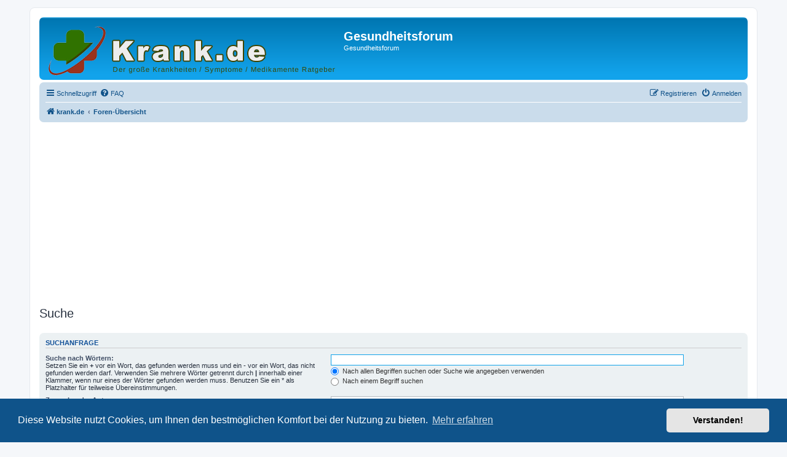

--- FILE ---
content_type: text/html; charset=utf-8
request_url: https://www.google.com/recaptcha/api2/aframe
body_size: 269
content:
<!DOCTYPE HTML><html><head><meta http-equiv="content-type" content="text/html; charset=UTF-8"></head><body><script nonce="ZAU13Gr1B-FJuQkmgmU-KQ">/** Anti-fraud and anti-abuse applications only. See google.com/recaptcha */ try{var clients={'sodar':'https://pagead2.googlesyndication.com/pagead/sodar?'};window.addEventListener("message",function(a){try{if(a.source===window.parent){var b=JSON.parse(a.data);var c=clients[b['id']];if(c){var d=document.createElement('img');d.src=c+b['params']+'&rc='+(localStorage.getItem("rc::a")?sessionStorage.getItem("rc::b"):"");window.document.body.appendChild(d);sessionStorage.setItem("rc::e",parseInt(sessionStorage.getItem("rc::e")||0)+1);localStorage.setItem("rc::h",'1768375209480');}}}catch(b){}});window.parent.postMessage("_grecaptcha_ready", "*");}catch(b){}</script></body></html>

--- FILE ---
content_type: text/plain
request_url: https://www.google-analytics.com/j/collect?v=1&_v=j102&a=237307423&t=pageview&_s=1&dl=https%3A%2F%2Fkrank.de%2Fforum%2Fsearch.php%3Fsid%3D2d9369a2a227bee20ac13481b2b16510&ul=en-us%40posix&dt=Gesundheitsforum%20-%20Suche&sr=1280x720&vp=1280x720&_u=IEBAAEABAAAAACAAI~&jid=443270543&gjid=249425205&cid=1522067768.1768375208&tid=UA-75122288-1&_gid=1528348474.1768375208&_r=1&_slc=1&z=284805887
body_size: -448
content:
2,cG-N88Q73T6W9